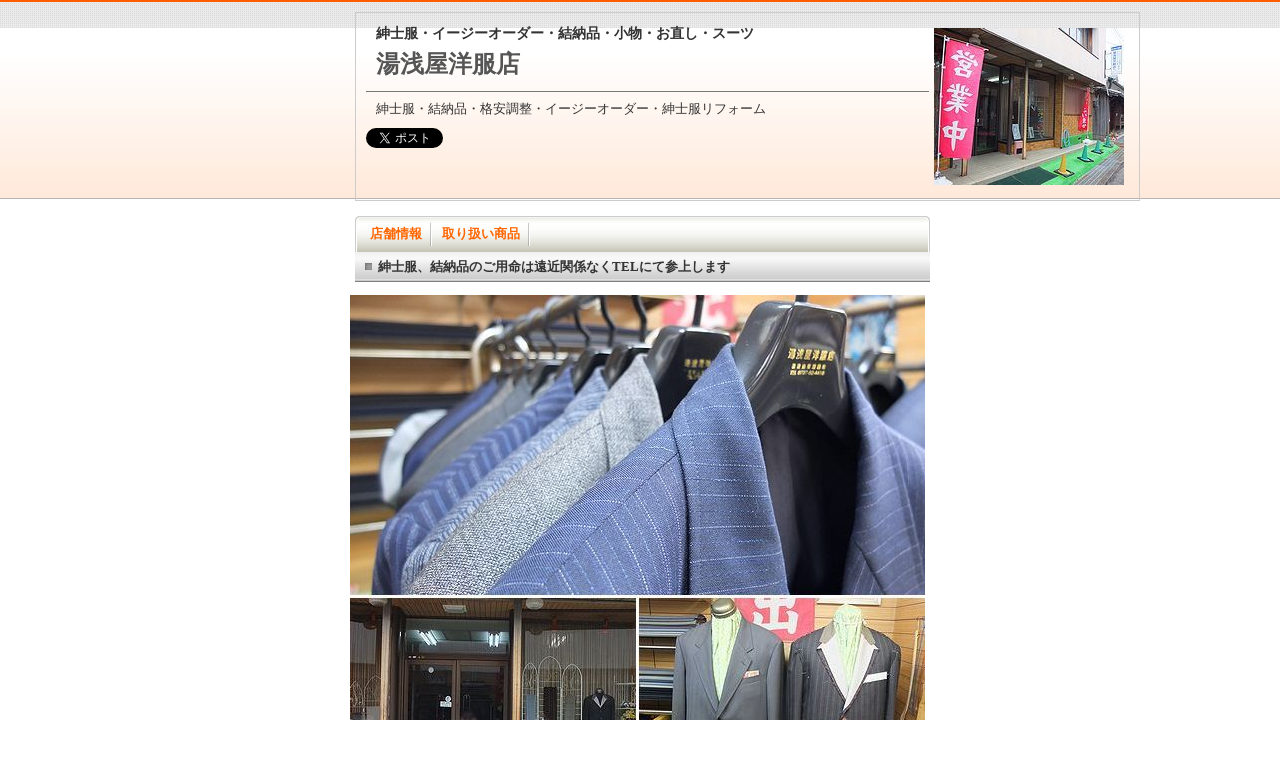

--- FILE ---
content_type: text/html
request_url: http://www.konomise.com/chuki/yuasaya/
body_size: 15853
content:
<!DOCTYPE html PUBLIC "-//W3C//DTD XHTML 1.0 Transitional//EN" "http://www.w3.org/TR/xhtml1/DTD/xhtml1-transitional.dtd">
<html xmlns="http://www.w3.org/1999/xhtml" xml:lang="ja" lang="ja">
<head>
  <meta http-equiv="Content-Type" content="text/html; charset=utf-8">
  <title>和歌山県有田郡 | 湯浅屋洋服店</title>
  <meta name="description" content="紳士服・結納品・格安調整・イージーオーダー・紳士服リフォーム" />
  <meta name="keywords" content="紳士服,その他,貸衣装/結納" />
  <link rel="stylesheet" href="/arida/css/common.css" type="text/css" />
  <script type="text/javascript" src="/script/default.js"></script>
  <script type="text/javascript" src="http://maps.google.com/maps/api/js?sensor=false"></script>

<script type="text/javascript" src="http://www.google.com/jsapi"></script>  
<script type="text/javascript">google.load("jquery", "1.2.6");</script>

    <script src="https://ajax.googleapis.com/ajax/libs/jquery/1.7.1/jquery.min.js"></script>
    <link rel="stylesheet" href="/colorbox/colorbox.css">
    <script src="/colorbox/jquery.colorbox.js"></script>
    <script>
      $(document).ready(function(){
      $(".colorbox").colorbox();
    });
    </script>


  <meta property="og:site_name" content="この店ドットコム中紀版" />
  <meta property="og:title" content="湯浅屋洋服店" />
  <meta property="og:url" content="http://www.konomise.com/chuki/yuasaya/" />
  <meta property="og:description" content="紳士服・結納品・格安調整・イージーオーダー・紳士服リフォーム" /> 
  <meta property="og:image" content="http://www.konomise.com/units/55300/yuasaya/image/image1.jpg"/>
  <meta property="og:locale" content="ja_JP" />

  <style type="text/css">
    <!--

#unit {
	margin-top:10px;
	float: right;
	width: 785px;
	}

/*** 掲載店マイページヘッダー ***/
.header_block {
	border:1px solid #cccccc;
	padding: 10px;
}

.header_block a{
	text-decoration: none;
}

.header_block hr {
	height: 1px;
	border-width: 1px 0 0 0;
	border-color: #CCCCCC;
	}

.header_block h1 {
	font-size: 180%;
	line-height: 140%;
	margin: 5px 10px 10px;
	color: #555555;
	}

.header_block h2 {
	font-size: 110%;
	line-height: 140%;
	font-weight: bold;
	margin: 0px 10px;
	}

.header_block h3 {
	line-height: 140%;
	margin: 5px 10px 10px;
	color: #333333;
	font-weight:normal;
	}

.header_block .logo {
	float: right;
	margin: 5px;
}

/*** メインコンテンツ ***/
.unit_main {
	float: left;
	width: 575px;
	margin-top: 15px;
	}

/*** 右サイドコンテンツ ***/
.unit_side {
	float: right;
	width: 200px;
	margin-left: 10px;
	padding-top:15px;
	}


/*** ナビゲーション ***/
.unit_navi {
	background : url(/images/navi_bg.gif) no-repeat 0 0;
	width: 565px;
	height: 36px;
	}

.unit_navi_long {
	background : url(/images/navi_bg785.jpg) no-repeat 0 0;
	width: 785px;
	height: 36px;
	}

ul.unit_navi, ul.unit_navi_long{
	padding: 0px 5px 0px;
	margin:0px 0px 0px 0px;
	}
ul.unit_navi_long{
	margin-top:10px;
	}

.unit_navi li, .unit_navi_long li {
	float: left;
	background : url(/images/navi_li_bg.gif) no-repeat top right;
	padding: 9px 10px 0px 10px;
	height: 27px;
	font-weight: bold;
	list-style-type:none;
	margin:0px;
	}

/* ナビゲーション：新着情報 */
.act_navi_block{
	border:1px #cccccc;
	border-style:none solid solid solid;
	width:573px;
	padding-top:5px;
	margin-bottom:10px;
}

ul.act_navi{
	padding: 0px;
	}

.act_navi li{
	list-style-type:none;
	margin-left:10px;
	padding-left:80px;
	margin-top:3px;
	margin-bottom:3px;
}

.act_navi li.actMMY {
	background: url(/images/icon_MMY.gif) no-repeat 0 1px;
	}
.act_navi li.actEVT {
	background: url(/images/icon_EVT.gif) no-repeat 0 1px;
	}
.act_navi li.actCPN {
	background: url(/images/icon_CPN.gif) no-repeat 0 1px;
	}
.act_navi li.actSAL {
	background: url(/images/icon_SAL.gif) no-repeat 0 1px;
	}
.act_navi li.actRCM {
	background: url(/images/icon_RCM.gif) no-repeat 0 1px;
	}


/*** メインコンテンツ ***/
.unit_main .label {
	width: 552px;
	height: 24px;
	background: url(/images/label_bg.gif) no-repeat 0 0;
	padding-left: 23px;
	padding-top: 6px;
	margin-bottom: 8px;
	clear: both;
}

.content_block {
	margin-bottom: 10px;
	}

/* 文章画像 */
.text_image {
	text-align:center;
	}

/* 店舗情報（data_table）,求人情報（job_table）、商品リスト（goods_table） */
.data_table, .job_table, .goods_table {
	width:100%;
}

.data_table th, .job_table th, .goods_table th, .data_table td, .job_table td, .goods_table td {
	padding: 5px;
}

.data_table th, .job_table th {
	width:20%;
}

.goods_price {
	text-align: right;
}


/* 新着情報 */
#act_block .content_block{
	border:1px #cccccc;
	border-style:none solid solid solid;
	padding:5px;
}

#act_block .label{
	margin:0;
}

#act_block .text_title{
	margin:0;
}

#act_block .act_icon {
	width: 75px;
	height: 16px;
	float: left;
	margin-top: 8px;
	}

#act_block .act_title{
	line-height: 100%;
	display: inline;
	position: relative;
	top: 10px;
	padding-top: 20px;
	}

.act_content{
	clear:both;
	margin-top:20px;
}
.act_image {
	float:right;
	margin-bottom:5px;
	}

.act_hr{
	clear:both;
	height: 1px;
	border-width: 1px 0 0 0;
	border-color: #CCCCCC;
	border-style: dotted;
}

.to_top{
	text-align:right;
}

/*** 右サイドコンテンツ ***/
/* 関連リンク */
.link_block {
	text-align: left;
	margin-bottom: 8px;
	}

.link_block h3{
	margin:0;
	padding:0;
}
	
.link_block dl {
	border-width: 0px 1px 1px;
	border-style: solid;
	border-color: #c5cebd;
	padding: 10px 10px 5px;
	margin-top:0;
	}
.link_block dt {
	font-weight: bold;
	}
.link_block dd {
	font-size: 12px;
	line-height: 130%;
	margin-left: 1em;
	margin-bottom: 5px;
	}

/* QRコード */
.qrcode{
	border: 1px solid #AAAAAA;
	padding: 5px 5px 10px;
	margin:10px 0px;
	text-align: center;
}




iframe.twitter-share-button {
    width: 100px !important;
}

    -->
  </style>


</head>
<body>
<div id="fb-root"></div>

<script>(function(d, s, id) {
  var js, fjs = d.getElementsByTagName(s)[0];
  if (d.getElementById(id)) return;
  js = d.createElement(s); js.id = id;
  js.src = "//connect.facebook.net/ja_JP/all.js#xfbml=1";
  fjs.parentNode.insertBefore(js, fjs);
}(document, 'script', 'facebook-jssdk'));</script>


<div id="wrapper">
  <!--#include virtual="/arida/include/header/default_utf.html"-->  <div style="clear:both;"></div>
  <!--#include virtual="/arida/include/sidebar/default_utf.html"-->
  <a name="main" id="main"></a>
  <div id="unit">
    <div class="header_block">
      <div class="logo"><img src="http://www.konomise.com/units/55300/yuasaya/image/logo.jpg" alt="湯浅屋洋服店" /></div>		      <h2>紳士服・イージーオーダー・結納品・小物・お直し・スーツ</h2>																			      <h1>湯浅屋洋服店</h1>																										      <hr />
      <h3>紳士服・結納品・格安調整・イージーオーダー・紳士服リフォーム</h3>																		
      <div style="margin-top:5px;">
        <div style="float:left;">
                    <a href="https://twitter.com/share" class="twitter-share-button" data-url="http://www.konomise.com/chuki/yuasaya/" data-text="紳士服・イージーオーダー・結納品・小物・お直し・スーツ 「湯浅屋洋服店」 | 紳士服・結納品・格安調整・イージーオーダー・紳士服リフォーム" data-lang="ja"></a>
          
            <script>!function(d,s,id){var js,fjs=d.getElementsByTagName(s)[0];if(!d.getElementById(id)){js=d.createElement(s);js.id=id;js.src="//platform.twitter.com/widgets.js";fjs.parentNode.insertBefore(js,fjs);}}(document,"script","twitter-wjs");</script>
          
        </div>
                <div class="fb-like" data-href="http://www.konomise.com/chuki/yuasaya/" data-send="false" data-layout="button_count" data-width="120" data-show-faces="true" style="float:left;"></div>
      </div>
      <div style="clear:both;"></div>
    </div><!-- /header_block -->

    <div class="unit_body">
      <div class="unit_main">
        <ul class="unit_navi">
          <li><a href="#data_block">店舗情報</a></li>
                              <li><a href="#goods_block">取り扱い商品</a></li>                  </ul>

        
                  <h3 class="label">紳士服、結納品のご用命は遠近関係なくTELにて参上します</h3>                      <div class="content_block">
                              <div class="text_image" style="float:right">
                                      <a href="http://www.konomise.com/units/55300/yuasaya/image/image1L.jpg?1765760903" title="" class="colorbox" rel="images"><img src="http://www.konomise.com/units/55300/yuasaya/image/image1.jpg?1765760903" alt="" /></a>
                                                    </div>
                            湯浅屋洋服店は昭和38年に創業して以来、50年余、紳士服を専門に取り扱っております。<br/><br/>当店はエフワン（株）のご協力を得て、貴方だけの紳士服を低価格でお求められる様になっています。ご商用に、ビジネスに、ご旅行に、またご結婚の準備にと、お出かけの折は湯浅屋洋服店をどうぞ。<br/>
              <br clear="both" />
            </div><!-- /content_block -->
                            <h3 class="label">イージーオーダーでクオリティの高いスーツを</h3>                      <div class="content_block">
                              <div class="text_image" style="float:right">
                                      <a href="http://www.konomise.com/units/55300/yuasaya/image/image2L.jpg?1765760903" title="" class="colorbox" rel="images"><img src="http://www.konomise.com/units/55300/yuasaya/image/image2.jpg?1765760903" alt="" /></a>
                                                    </div>
                            イージーオーダーは、ベテランスタッフが入念に採寸し、あらかじめ用意された型の中からご自身の体型に近いものを選び、採寸したものを元に調節して作成します。そのため腕の長さや肩幅、着丈の長さなどの調節が可能で、クオリティの高いスーツをお作り出来ます。<br/>国内工場にて縫製し、完成まで約15日間程。<br/>お誕生日や記念日、入社祝いなど大切な方への贈り物としてもおすすめです。<br/>
              <br clear="both" />
            </div><!-- /content_block -->
                            <h3 class="label">紳士服リフォーム（修理）部門開設</h3>                      <div class="content_block">
                              <div class="text_image" style="float:right">
                                      <a href="http://www.konomise.com/units/55300/yuasaya/image/image3L.jpg?1765760903" title="" class="colorbox" rel="images"><img src="http://www.konomise.com/units/55300/yuasaya/image/image3.jpg?1765760903" alt="" /></a>
                                                    </div>
                            サイズが合わなくなってしまったり、デザインが古く思えてきたりとお気に入りの洋服でお悩みの方。当店は新たに紳士服のリフォーム(修理)部門を開設しました。タンスに眠るお気に入りだった一着を"お直し"して長く愛用しませんか？ご相談も承っておりますので是非お立ち寄り下さいませ。<br/><br/>
              <br clear="both" />
            </div><!-- /content_block -->
                  
        <div id="data_block" class="content_block">
          <h3 class="label">店舗情報</h3>
          <table class="std_table data_table" border="0" cellspacing="1">
            <tr>
              <th>店舗名</th>
              <td>湯浅屋洋服店(ゆあさやようふくてん)</td>
            </tr>
            										              <tr>
                <th>住所</th>
                <td>和歌山県有田郡 湯浅町湯浅 502
                                      &#160;<a href="http://maps.google.co.jp/maps?f=q&amp;source=s_q&amp;hl=ja&amp;geocode=&amp;q=34.0338260697747+135.17591971904(%E6%B9%AF%E6%B5%85%E5%B1%8B%E6%B4%8B%E6%9C%8D%E5%BA%97)&amp;ie=UTF8&amp;z=16" target="_blank">[GoogleMap]</a>
                                  </td>
              </tr>
                        										              <tr>
                <th>TEL</th>
                <td>0737-62-4416</td>
              </tr>
                              
                        
                  
                  
                  
                        
            
            										              <tr>
                <th>カード</th>
                <td>ニコス / ジャックス</td>
              </tr>
                        
            
                          <tr>
                <th>地図</th>
                <td><img src="http://www.konomise.com/units/55300/yuasaya/image/map.jpg?1765760903" width="440" height="412" alit="地図"/></td>
              </tr>
            
          </table>
          <div class="to_top"><a href="#wrapper">▲&#160;このページのトップに戻る</a></div>
        </div><!-- /data_block content_block -->

        
        
                  <div id="goods_block" class="content_block">
            <h3 class="label">取り扱い商品</h3>
            <table class="std_table goods_table" border="0" cellspacing="1">
              <tr>
                <th>品名</th>
                <th>値段</th>                <th>備考</th>              </tr>

                              <tr>
                  <td class="goods_name">
                                          特価品（東洋紡・日本毛織・その他）
                                                            </td>
                  <td class="goods_price">39,000円~55,000円位迄</td>                  <td class="goods_comment">背広上・下一着</td>                </tr>
                              <tr>
                  <td class="goods_name">
                                          御幸毛、大同毛織、その他一部の舶来品
                                                            </td>
                  <td class="goods_price">59,000円~55,000円位迄</td>                  <td class="goods_comment">背広上・下一着</td>                </tr>
                              <tr>
                  <td class="goods_name">
                                          黒略礼服、モーニング（至急入用の折、既製品有ります。サイズ豊富）
                                                            </td>
                  <td class="goods_price">49,000円~95,000円位迄</td>                  <td class="goods_comment">式服背広上・下一着</td>                </tr>
                              <tr>
                  <td class="goods_name">
                                          ブレザーコート舶来品主体
                                                            </td>
                  <td class="goods_price">29,000円~55,000円位迄</td>                  <td class="goods_comment">一着</td>                </tr>
                          </table>
          <div class="to_top"><a href="#wrapper">▲&#160;このページのトップに戻る</a></div>
          </div><!-- goods_block -->
        
        <!--#include virtual="/cgi/usi.cgi?areaid=55300&unitid=yuasaya&jb=counter_aclog"-->

      </div><!-- /unit_main -->

      <div class="unit_side">
                
                
                  
      </div><!-- /unit_side -->

    </div><!-- /unit_body -->
  </div><!-- /unit -->

  <!--#include virtual="/arida/include/footer/default_utf.html"-->
</div><!-- /wrapper -->
</body>
</html>



--- FILE ---
content_type: text/css
request_url: http://www.konomise.com/arida/css/common.css
body_size: 4857
content:
@charset "EUC-JP";

@import url("/css/common.css");

body {
/*	border-top: 2px solid #00724C;*/
	border-top: 2px solid #ff5d00;
	background: url(/arida/image/bk_body.jpg);
	background-repeat:repeat-x;
	background-position:0px 2px;
}


/* LINK */

a:link { color: #005b90;}
a:visited { color: #005b90;}
a:hover { colorr: #0179be;}
a:active { color: #0179be;}

.navList01 a:link, h3 a:link {color: #005b90;}
.navList01 a:visited, h3 a:visited {color: #005b90;}
.navList01 a:hover, h3 a:hover {color: #0179be;}
.navList01 a:active, h3 a:active { color: #0179be;}

.navList02 a:link, .newsNavi li a:link { color: #555555; }
.navList02 a:visited, .newsNavi li a:visited { color: #555555; }
.navList02 a:hover, .newsNavi li a:hover { color: #777777; }



/* Layout Style */
#wrapper {

}

#header {
	background-image:url(/arida/image/bk_header.jpg);
}


#footer {
	background-image: url(/arida/image/bk_summary.gif);
}


#heardernavi_box{
	background-image:url(/arida/image/bk_navi.jpg);
}




#siteDescription {
	background-image:url(/arida/image/bk_summary.gif);
}


#headerNav li{
	background-image:url(/arida/image/li_white.gif);
}




#headerNav li.li_other{
	background-color:#0FA97C;
}
 


/* ==========================
leftSide, rightSide Style Sheet
========================== */

.search_box {
	background-color:#f5f5ed;
	text-align: left;
	margin-bottom:8px;

}
.search_box ul.search_ul{
	border-width: 0px 1px 0px 1px;
	border-style: solid;
	border-color: #c5cebd;
}

#leftSide h2{
	line-height:100%;
}

ul.search_ul2 li.li_shopping {
	background-image: url(/arida/image/btn_shopping.jpg);
}

ul.search_ul2 li.li_service{
	background-image: url(/arida/image/btn_service.jpg);
}

ul.search_ul2 li.li_eat{
	background-image: url(/arida/image/btn_eat.jpg);
}

ul.search_ul2 li.li_hospital{
	background-image: url(/arida/image/btn_hospital.jpg);
}

ul.search_ul2 li.li_business{
	background-image: url(/arida/image/btn_business.jpg);
}


.linkBox {
	background-color:#f5f5ed;
}

#leftSide .linkBox h2.title{
	background-image: url(/arida/image/bk_link.jpg);
	background-repeat: no-repeat;
	padding:12px 0px 9px 35px;
	margin:0px;
	width:200px;
	color:#fff;
	line-height:100%;
}

.linkBox a:link { color: #333333;}
.linkBox a:visited { color: #555555;}
.linkBox a:hover { color: #335d8b;}
.linkBox a:active { color: #335d8b;}



.linkBox ul.link_ul{
	border-width: 0px 1px 1px;
	border-style: solid;
	border-color: #c5cebd;
	padding-bottom: 1px;
}

.link_ul li {
	list-style-image:url(/arida/image/li_gray.gif);
}


.mobile{
	background-image: url(/arida/image/bk_keitai.jpg);
	background-repeat:no-repeat;
	background-position:center bottom;
}

.side_box_title{
	color:rgb(255,105,14);
}


.login{
	border-right:solid 1px #b5b5b5;
	border-bottom:solid 1px #b5b5b5;
	border-left:solid 1px #b5b5b5;
}


.login ul li{
	list-style-image:url(/arida/image/li_gray.gif);
}

.access{
	border-right:solid 1px #b5b5b5;
	border-bottom:solid 1px #b5b5b5;
	border-left:solid 1px #b5b5b5;
}


.access ul li{
	list-style-image:url(/arida/image/li_gray.gif);
}



/*rightSide*/

.pickup_box{
	border:solid 1px #ABABAB;

}


.right_banner{
	border:solid 1px #ABABAB;
}


/* ==========================
mainBox Style Sheet
========================== */
#main{
	background-color:green;
}

#mainBox h2 {
}

h3.page_title{
	background-image:url(/arida/image/bk_page_title.jpg);
	background-repeat:no-repeat;
	padding:10px 0px 10px 30px;
	font-size:110%;
	letter-spacing:1px;

}

h4.page_title{
	background-image:url(/arida/image/bk_plabel.jpg);
	background-repeat:no-repeat;
	padding:10px 0px 10px 30px;

}

.top_box{
	background-image:url(/arida/image/bk_premia.jpg);
}



.top_box_bottom{
	background-image:url(/arida/image/bk_premia_bottom.jpg);
}

.top_box_bottom p{
	background-image:url(/arida/image/li_gray.gif);
}


#pickupBox .contentBox {
	border: 1px solid #9da795;
}

#kitei_container{
	padding: 0px 0px 0px 0px;
	margin: 10px 0px 0px 0px;
	float: left;
width: 1000px;
}

#kitei_container dl dt{
	list-style-type:none;
}


.center{
	margin:0 auto;
	width:750px;
}

#leftSide h2{
	margin:0px;
	padding:0px;
	line-height:0;
/*	background-color:red;*/
}

/*nakayama add 2013.5.30*/
a:link{
color: #ff6600;
}

a:hover{
	color: #009900;
}

a:visited{
color: #ff6600;
}

.system a:visited{
color: #ff6600;
}

.system a:hover {
color: #009900;
}


.navList01 a:hover, h3 a:hover {
color: #009900;
}

.navList01 a:visited, h3 a:visited {
color: #ff6600;
}

#headerNav li.li_other {
background-color: #ff6600;
}

#mainBox #tab1, #mainBox #tab2, #mainBox #tab3 {
border-color: #b5b5b5;
}

#mainBox .search_box ul.search_ul {
border-color: #b5b5b5;
}

#mainBox .content_block .content_box {
border: 1px solid #b5b5b5;
}

h3 a:link{
color: #ff6600;
}

#right_pickup li.li_pickup {
border-bottom: dotted 1px #b5b5b5;
}

#right_pickup .pickup_box {
border: solid 1px #b5b5b5;
}



--- FILE ---
content_type: text/css
request_url: http://www.konomise.com/colorbox/colorbox.css
body_size: 5159
content:
/*
    ColorBox Core Style:
    The following CSS is consistent between example themes and should not be altered.
*/
#colorbox, #cboxOverlay, #cboxWrapper{position:absolute; top:0; left:0; z-index:9999; overflow:hidden;}
#cboxOverlay{position:fixed; width:100%; height:100%;}
#cboxMiddleLeft, #cboxBottomLeft{clear:left;}
#cboxContent{position:relative;}
#cboxLoadedContent{overflow:auto;}
#cboxTitle{margin:0;}
#cboxLoadingOverlay, #cboxLoadingGraphic{position:absolute; top:0; left:0; width:100%; height:100%;}
#cboxPrevious, #cboxNext, #cboxClose, #cboxSlideshow{cursor:pointer;}
.cboxPhoto{float:left; margin:auto; border:0; display:block; max-width:none;}
.cboxIframe{width:100%; height:100%; display:block; border:0;}
#colorbox, #cboxContent, #cboxLoadedContent{box-sizing:content-box;}

/* 
    User Style:
    Change the following styles to modify the appearance of ColorBox.  They are
    ordered & tabbed in a way that represents the nesting of the generated HTML.
*/
#cboxOverlay{background:url(/colorbox/images/overlay.png) repeat 0 0;}
#colorbox{}
    #cboxTopLeft{width:21px; height:21px; background:url(/colorbox/images/controls.png) no-repeat -101px 0;}
    #cboxTopRight{width:21px; height:21px; background:url(/colorbox/images/controls.png) no-repeat -130px 0;}
    #cboxBottomLeft{width:21px; height:21px; background:url(/colorbox/images/controls.png) no-repeat -101px -29px;}
    #cboxBottomRight{width:21px; height:21px; background:url(/colorbox/images/controls.png) no-repeat -130px -29px;}
    #cboxMiddleLeft{width:21px; background:url(/colorbox/images/controls.png) left top repeat-y;}
    #cboxMiddleRight{width:21px; background:url(/colorbox/images/controls.png) right top repeat-y;}
    #cboxTopCenter{height:21px; background:url(/colorbox/images/border.png) 0 0 repeat-x;}
    #cboxBottomCenter{height:21px; background:url(/colorbox/images/border.png) 0 -29px repeat-x;}
    #cboxContent{background:#fff; overflow:hidden;}
        .cboxIframe{background:#fff;}
        #cboxError{padding:50px; border:1px solid #ccc;}
        #cboxLoadedContent{margin-bottom:28px;}
        #cboxTitle{position:absolute; bottom:4px; left:0; text-align:center; width:100%; color:#949494;}
        #cboxCurrent{position:absolute; bottom:4px; left:58px; color:#949494;}
        #cboxSlideshow{position:absolute; bottom:4px; right:30px; color:#0092ef;}
        #cboxPrevious{position:absolute; bottom:0; left:0; background:url(/colorbox/images/controls.png) no-repeat -75px 0; width:25px; height:25px; text-indent:-9999px;}
        #cboxPrevious:hover{background-position:-75px -25px;}
        #cboxNext{position:absolute; bottom:0; left:27px; background:url(/colorbox/images/controls.png) no-repeat -50px 0; width:25px; height:25px; text-indent:-9999px;}
        #cboxNext:hover{background-position:-50px -25px;}
        #cboxLoadingOverlay{background:url(/colorbox/images/loading_background.png) no-repeat center center;}
        #cboxLoadingGraphic{background:url(/colorbox/images/loading.gif) no-repeat center center;}
        #cboxClose{position:absolute; bottom:0; right:0; background:url(/colorbox/images/controls.png) no-repeat -25px 0; width:25px; height:25px; text-indent:-9999px;}
        #cboxClose:hover{background-position:-25px -25px;}

/*
  The following fixes a problem where IE7 and IE8 replace a PNG's alpha transparency with a black fill
  when an alpha filter (opacity change) is set on the element or ancestor element.  This style is not applied to or needed in IE9.
  See: http://jacklmoore.com/notes/ie-transparency-problems/
*/
.cboxIE #cboxTopLeft,
.cboxIE #cboxTopCenter,
.cboxIE #cboxTopRight,
.cboxIE #cboxBottomLeft,
.cboxIE #cboxBottomCenter,
.cboxIE #cboxBottomRight,
.cboxIE #cboxMiddleLeft,
.cboxIE #cboxMiddleRight {
    filter: progid:DXImageTransform.Microsoft.gradient(startColorstr=#00FFFFFF,endColorstr=#00FFFFFF);
}

/*
  The following provides PNG transparency support for IE6
  Feel free to remove this and the /ie6/ directory if you have dropped IE6 support.
*/
.cboxIE6 #cboxTopLeft{background:url(/colorbox/images/ie6/borderTopLeft.png);}
.cboxIE6 #cboxTopCenter{background:url(/colorbox/images/ie6/borderTopCenter.png);}
.cboxIE6 #cboxTopRight{background:url(/colorbox/images/ie6/borderTopRight.png);}
.cboxIE6 #cboxBottomLeft{background:url(/colorbox/images/ie6/borderBottomLeft.png);}
.cboxIE6 #cboxBottomCenter{background:url(/colorbox/images/ie6/borderBottomCenter.png);}
.cboxIE6 #cboxBottomRight{background:url(/colorbox/images/ie6/borderBottomRight.png);}
.cboxIE6 #cboxMiddleLeft{background:url(/colorbox/images/ie6/borderMiddleLeft.png);}
.cboxIE6 #cboxMiddleRight{background:url(/colorbox/images/ie6/borderMiddleRight.png);}

.cboxIE6 #cboxTopLeft,
.cboxIE6 #cboxTopCenter,
.cboxIE6 #cboxTopRight,
.cboxIE6 #cboxBottomLeft,
.cboxIE6 #cboxBottomCenter,
.cboxIE6 #cboxBottomRight,
.cboxIE6 #cboxMiddleLeft,
.cboxIE6 #cboxMiddleRight {
    _behavior: expression(this.src = this.src ? this.src : this.currentStyle.backgroundImage.split('"')[1], this.style.background = "none", this.style.filter = "progid:DXImageTransform.Microsoft.AlphaImageLoader(src=" + this.src + ", sizingMethod='scale')");
}


--- FILE ---
content_type: text/css
request_url: http://www.konomise.com/css/common.css
body_size: 22084
content:
@charset "EUC-JP";

/*** 

この店ドットコムリニューアル版共通CSS

***/

body {
	margin-top:0px;
	margin: 0;
	text-align: center;
/*	font-family: Verdana, 'MS Pゴシック', 'ヒラギノ角ゴ Pro W3', 'メイリオ';*/
	font-family: 'MS Pゴシック', 'ヒラギノ角ゴ Pro W3', 'メイリオ';
	font-size: 82%;
	line-height:140%;
}

h1, h2, h3, h4, h5, h6 {
	margin:0px;
	padding:0px;
	font-size:100%;
}
div, p {
	margin:0px;
	padding:0px;
}

/*
dl, dt, dd, ul, ol {
	margin:0px;
	padding:0px;
}
*/


#header dl,
#header dt,
#header dd,
#header ul,
#header ol,
#leftSide dl,
#leftSide dt,
#leftSide dd,
#leftSide ul,
#leftSide ol {
	margin:0px;
	padding:0px;
}



a:link, a:visited, a:active{ text-decoration: none; }
a:hover { text-decoration: none }

.menu_table a:link, .menu_table a:visited, .menu_table a:active{ text-decoration: none; }
.menu_table a:hover { text-decoration: underline; }

.edit_side_block a:link, .edit_side_block a:visited, .edit_side_block a:active{ text-decoration: none; }
.edit_side_block a:hover { text-decoration: none; }



img {
	border:none;
	margin:0px;
	padding:0px;
}

table{
	font-size:100%;
}


/* Layout Style */
#wrapper {
	width: 1000px;
	border: none;
	text-align: left;
	margin: 0px auto;
	color: #333333;
overflow:hidden;



}

#header {
	width: 1000px;
/*	height: 170px;*/
	background-repeat:no-repeat;
	background-position:0 26px;
}

#header h1{
	margin:17px 0px 8px 20px;
	}

#leftSide {
	clear:both;
	float: left;
	width: 200px;
/*	margin: 10px 15px 0px 0px;*/
	margin: 0px 15px 0px 0px;
	padding: 0px;
}

#mainBox {
	float: left;
	width: 570px;
	/*_width: 600px;*/
	padding: 0px 0px 0px 0px;
/*	margin: 10px 15px 0px 0px;*/
	margin: 0px 15px 0px 0px;
}


#container {
	float: left;
	width: 775px;
	padding: 0px 0px 0px 0px;
	margin: 10px 0px 0px 0px;
}

#rightSide {
	float: right;
	width: 200px;
	margin: 0px;
	padding: 0px;

}

#footer {
	clear: both;
	padding: 15px 0px 15px;
	margin: 0px;
	width: 100%;
	background-repeat: repeat;
	line-height:140%;
	text-align: center;
	color:#fff;
}


#heardernavi_box{
	background-repeat:no-repeat;
	height:37px;
	width:100%;
	margin-bottom:10px;
}



#headerLogin {
	float: right;
	}
#siteDescription {
	line-height: 100%;
	padding:5px 0px 0px 3px;
	color: #444444;
	}

#siteDescription {
	background-repeat:repeat;
	color:#fff;
	font-size:11px;
	padding-top:7px;
	height:19px;
}

#gSearch {
	float: right;
	padding: 5px;
	}
#toMain {
	width: 50px;
	float: right;
	visibility: hidden;/**/
	}

#headerNav {
	float: left;
	margin: 2px 3px;
	}
#headerNav ul {
	margin-left:10px;
	}
#headerNav li {
	float: left;
	}

#headerNav li{
	background-repeat:no-repeat;
	background-position:2px 10px;
	padding:4px 3px 0px 13px;
	margin-right:5px;
	margin-top:4px;
	list-style-type:none;
}


#headerNav li a{
	color:#fff;
}



#headerNav li.li_other{
	border:solid 1px #fff;
	padding:4px 5px 2px 13px;
	margin:2px 5px 0px 10px;
	display:block;
	text-decoration:none;
}
 


/* ==========================
leftSide, rightSide Style Sheet
========================== */
/*
#leftSide div, #rightSide div {
	margin-bottom: 8px;
	}
*/

#leftSide{
}

.search_box {
	text-align: left;
}
.search_box h2 {
	font-size: 100%;
	line-height:100%;
}
.search_box ul.search_ul{
	margin-bottom:8px;
}
ul.search_ul{
	line-height: 100%;
	font-weight: bold;
	margin:0px;
}
.search_ul li {
	padding: 0px;
	list-style: none;
}

.search_ul li a{
	margin:0px;
	padding:0px;
	height:30px;
	display:block;
}


/*
li.navListUnder {
	height: 30px;
}
*/
ul.search_ul2{
	line-height: 110%;
	font-weight: normal;
}
ul.search_ul2 li {
	padding: 0px;
	background-repeat:no-repeat;
	width:198px;
	height:33px;
	text-indent:-9999px;
}



.linkBox {
	text-align: left;
	margin-bottom: 8px;
}



.linkBox h2 {
	font-size: 100%;
}
ul.link_ul {
	line-height: 100%;
	/*font-weight: bold;*/
}
.link_ul li {
	padding: 0px;
	margin-left:20px;
}
li.navListUnder {
	height: 30px;
}

.linkBox ul.link_ul {
	padding: 10px 12px;
	line-height: 100%;
	/*font-size: 90%;*/
}
.link_ul li {
	width: 174px;
	padding: 5px 0px;
}



.qr_box{
	border: 1px solid #AAAAAA;
	padding: 5px 5px 10px;
	margin-bottom: 8px;
	text-align: center;
	}
.qr_code {
	display: inline;
	margin: 0px;
	}
.qr_txt {
	background-color: #EEEEEE;
	font-size: 12px;
	line-height: 120%;
	font-weight: bold;
	padding: 5px;
	margin-bottom: 10px;
	}



#left_login{
	background-image:url(/images/member_login_bg.gif);
	background-repeat:no-repeat;
	padding: 0px 15px;
	height:168px;
	margin-bottom:10px;
	}
#left_login h2 {
	height: 35px;
	}
#left_login h2 em {
	visibility: hidden;
	}
#left_login form {
	height: 100px;
	margin: 0px 0px 0px 0px;
	padding: 0;
}
#left_login dl {
	font-weight: bold;
	color: #444444;
	}
#left_login dd {
	margin-bottom: 5px;
	}

#left_login .login_btn{
	/*margin: 5px;*/
	/*text-align: right;
	display: block;*/
}

#left_join {
	margin-bottom: 8px;
	padding: 0px 0px 0px 0px;
	margin-top:8px;
	display:block;
}

#access {
	background: url(/images/home_access_bg.gif) no-repeat 0 0;
	padding: 12px 15px;
	margin-bottom: 8px;
	line-height: 110%;
	height: 16px;
	text-align: right;
}

.mobile{
	width:200px;
	display:block;
	text-align:center;
	margin-bottom:10px;
}

.mobile img{
	margin:10px auto;
}

.side_box_title{
	background: url(/images/bk_side_title.jpg) no-repeat 0 0;
	width:200px;
	height:26px;
	text-align:center;
	font-size:110%;
	font-weight:bold;
	padding-top:7px;
}

.side_box{
	padding:10px 15px;
	margin-bottom:10px;
	text-align:center;
	background-color:#fff;
	height:20px;

	border-right:solid 1px #b5b5b5;
	border-bottom:solid 1px #b5b5b5;
	border-left:solid 1px #b5b5b5;

	
}

.side_box ul{
	margin:0px 0px 0px 20px;
	padding:0px;
}

.side_box ul li{
	float:left;
	padding:0px 10px 0px 0px;
	margin:0px 5px 0px 5px;
	list-style-image:url(/images/li_gray.gif);
}


.login{
	padding:10px 15px;
	margin-bottom:10px;
	text-align:center;
	background-color:#fff;
	height:20px;
}

.login ul{
	margin:0px 0px 0px 20px;
	padding:0px;
}

.login ul li{
	float:left;
	padding:0px 10px 0px 0px;
	margin:0px 5px 0px 5px;
}

.access{
	padding:10px 15px;
	margin-bottom:10px;
/*	text-align:center;*/
	background-color:#fff;
	height:5em;
}

.access ul{
	margin:0px 0px 0px 20px;
	padding:0px;
}

.access ul li{
	float:left;
	padding:0px 10px 0px 0px;
	margin:0px 5px 0px 5px;
}



/*rightSide*/

#right_pickup{
	float:right;
	width:200px;
/*	margin-top:10px;*/
}

#rightSide h2{
	padding:0px;
	margin:0px;
}

.left_banner{
	margin:0px 0px 8px 0px;
}


.pickup_box{
	margin:0px 0px 10px 0px;
	background-color:#fff;
	padding:8px 0px 8px 0px;

}

.pickup_box ul, .right_banner ul{
	margin:0px;
	padding:0px;
}


.pickup_box ul li{
	list-style-type:none;
	padding:5px 0px 5px 0px;
}

.right_banner{
	margin:0px 0px 10px 0px;
	background-color:#fff;
	padding:8px 0px 8px 0px;
}

.right_banner li{
	list-style-type:none;
	padding:5px 0px 5px 0px;
	text-align:center;
	border-bottom:dotted 1px #ababab;
	width:185px;
	margin-left:8px;
	list-style-type:none;

}

li.li_pickup{
	border-bottom:dotted 1px #ababab;
	/*width:180px;*/
	margin:0px 10px 0px 10px;
	text-align:center;
}

li.li_pickup_last{
	border:none;
	margin:0px 10px 0px 10px;
	text-align:center;
}



li.li_pickup .shopname, li.li_pickup_last .shopname{
	text-align:left;
	width:100%;
}

li.li_pickup p, li.li_pickup_last p{
	margin-top:5px;
	font-size:90%;
	color:#666666;
	line-height:120%;
}




/* ==========================
mainBox Style Sheet
========================== */
#main{
}

#mainBox h2 {
}


.top_box{
	background-repeat:no-repeat;
	background-color:#fff;
	width:570px;
	height:auto;
}

.top_box .premia{
	padding:25px 36px 0px 36px;
}


.top_box .premia img{
	border:solid 5px #d8d8d8;
	margin-left:5px;
	margin-bottom:2px;
}


.top_box_bottom{
	background-repeat:no-repeat;
	background-position:bottom center;
	width:570px;
}

.top_box_bottom p{
	padding:5px 0px 7px 10px;
	margin-left:40px;
	background-position:0px 10px;
	background-repeat:no-repeat;
}

#pickupBox {
	margin-top: 10px;
}

#pickupBox .contentBox {
	padding: 10px 0px 0px 0px;
	margin-bottom: 8px;
	}

/* 
newsNavi Style Sheet
 */
.newsNavi {
	float: right;
	padding: 0px 0px 10px;
	margin: 0px;
	}
#tab2 .newsNavi, #tab3 .newsNavi {
	float: right;
	padding: 10px 0px 10px;
	margin: 0px;
	}
.newsNavi li {
	float: left;
	margin: 0px 10px 0px 0px;
	padding: 0px 0px 0px 13px;
/*nakayama
	font-size: 86%;*/
	line-height: 110%;
	font-weight: bold;
	}
.newsNavi li.topNewNews {
	background: url(../images/top_newsnavi_li_news.gif) no-repeat 0 1px;
	}
.newsNavi li.topNewEvent {
	background: url(../images/top_newsnavi_li_event.gif) no-repeat 0 1px;
	}
.newsNavi li.topNewCoupon {
	background: url(../images/top_newsnavi_li_coupon.gif) no-repeat 0 1px;
	}
.newsNavi li.topNewOsusume {
	background: url(../images/top_newsnavi_li_osusume.gif) no-repeat 0 1px;
	}
.newsNavi li.topNewSale {
	background: url(../images/top_newsnavi_li_sale.gif) no-repeat 0 1px;
	}
.newsNavi li.topNewList {
	background: url(../images/top_newsnavi_li_list.gif) no-repeat 0 1px;
	}



/* 
topNewsBox Style Sheet
 */
.topNewsBox01 {
	clear: both;
	background: url(../images/top_newsdtl01_bg.gif) repeat-y 0 0;
	margin-bottom: 8px;
	margin-left: 2px;
	/*nakayama
font-size: 90%;*/
/*	width: 550px;*/
	}
.topNewsBox02 {/*
	background: url(../images/top_newsdtl02_bg.gif) repeat-y 0 0;*/
	margin-bottom: 8px;
	margin-left: 2px;
	/*nakayama
font-size: 90%;*/
	}
.topNewsBox03, .topNewsBox04 {
	clear: both;
	dispaly: block;
	/*nakayama
font-size: 90%;*/
	}
.topNewsBox03 {
	margin: 0px 0px;
	}
.contentBox .topNewsBox03 {
	margin: 0px 0px 10px;
	}
.topNewsBox04 {
	background: url(../images/top_newsdtl03_bg.gif) repeat-y 0 0;
	border-bottom: 1px #AAAAAA dotted;/**/
	margin: 0px 9px 10px;
	width: 550px;
	}
/* ********** clearfix ********** */
.topNewsBox01:after, .topNewsBox02:after, .topNewsBox03:after, .topNewsBox04:after {
	content: ".";
	display: block;
	height: 0;
	font-size: 0;
	clear: both;
	visibility: hidden;
	}
.topNewsBox01, .topNewsBox02, .topNewsBox03, .topNewsBox04 {
	zoom: 1;
	}



/* 
topNewsDtl Style Sheet
 */
.topNewsDtl01 {/*
	border-left: 1px #AAAAAA solid;
	background-color: #f0f0eb;*/
	padding: 0px 0px 8px;
	margin-left: 8px;
	width: 270px;
	float: left;
	}
.topNewsDtl02 {
	clear: right;
	background-color: #f0f0eb;
	margin: 0px 0px 8px 8px;
	padding: 0px;
	width: 548px;
	}
.topNewsDtl03, .topNewsDtl04 {
	border-bottom: 1px #AAAAAA dotted;
	margin: 0px 0px 0px 8px;
	padding: 5px 0px;
	width: 550px;
	}
.topNewsBox04 .topNewsDtl01 {
	margin-left: 0px;
	padding: 0px 0px 8px;
	width: 275px;
	float: left;
	}
.topNewsDtl02:after ,.topNewsDtl03:after {
	content: ".";
	display: block;
	height: 0;
	font-size: 0;
	clear: both;
	visibility: hidden;
	}
.topNewsDtl02, .topNewsDtl03 {
	zoom: 1;
	}



/* 
newsDate Style Sheet
 */
.newsDate {
	color: #555555;
	line-height: 100%;
	}
.topNewsDtl01 .newsDate, .topNewsDtl02 .newsDate {
	display: inline;
	position: relative;
	top: 10px;
	padding-top: 20px;
	}
.topNewsDtl03 .newsDate, .topNewsDtl04 .newsDate {
	padding: 5px 0px 0px;
	margin-left: 5px;
	}

/* 
newsIcon Style Sheet
 */
.topNewsDtl01 .newsIcon, .topNewsDtl02 .newsIcon {
	width: 75px;/**/
	height: 16px;
	float: left;
	margin-top: 8px;
	}

/* 
newsShopName Style Sheet
 */
.newsShopName {
	color: #eb5400;
	padding-left: 5px;
	}
.topNewsDtl01 .newsShopName {
	padding-left: 8px;
	}

.topNewsDtl04 .newsShopName {
	clear: left;
	}

/* 
(topNewsDt) h3 Style Sheet
 */
.topNewsBox01 .topNewsDtl01 h3,
.topNewsDtl02 h3 {
	clear: left;
	padding: 5px 0px 0px;
	margin: 0px 8px 3px;
	font-size: 110%;
	}
.topNewsDtl03 h3,
.topNewsDtl04 h3,
.topNewsBox04 .topNewsDtl01 h3 {
	padding: 3px 5px;
	font-size: 110%;
	}
.topNewsDtl04 h3 {
	float: left;
	}

/* 
newsImg Style Sheet
 */
.topNewsDtl01 .newsImg {
	float: right;
	width: 80px;
	margin: 0px 8px 0px 0px;
	}
.topNewsDtl02 .newsImg {
	float: right;
	width: 80px;
	margin: 8px 8px 8px 0px;
	}
.topNewsDtl03 .newsImg {
	float: right;
	width: 80px;
	margin: 0px 5px 0px 0px;
	}
.topNewsBox04 .topNewsDtl01 .newsImg {
	float: left;
	width: 80px;
	margin: 0px 8px;
	}

/* 
newsTxt Style Sheet
 */
.newsTxt {
	margin: 0px 8px;
	}
.topNewsDtl03 .newsTxt {
	margin: 0px 5px;
	}


#top_image {
	margin-bottom: 10px;
	}

#weathernews_blog_parts{
	margin:0px 0px 10px 25px;
}


/**/

#edit_wrapper {
	/*margin-left:auto;
	margin-right:auto;
	border-top: 2px solid #00724C;
	background: url(../images/bk_wrapper.jpg);
	background-repeat:repeat-x;
	background-position:0px 2px;
	text-align: center;
	font-family: Verdana, 'MS Pゴシック', 'ヒラギノ角ゴ Pro W3', 'メイリオ';
	font-size: 82%;
	line-height:140%;*/
		width: 1000px;
	border: none;
/*	font-size: 86%;
	line-height:140%;*/
	text-align: left;
	margin: 0px auto;
	color: #333333;
/*overflow:hidden;*/

}

/*
#edit_wrapper ul{
	list-style-type:none;
}
*/

h3.page_title{
/*	background-repeat:no-repeat;*/
	/*width:570px;*/
	/*height:32px;*/
	padding:5px 0px 5px 10px;

}

h4.page_title{
/*	background-repeat:no-repeat;*/
	padding:5px 0px 5px 10px;
}

h5.page_title{
	font-weight:bolder;
	border-bottom:dotted 1px #cccccc;
	background: url("/images/arrow.png") no-repeat;
	background-position:0px 3px;
	padding-left:12px;
	margin:0px 0px 5px 0px;
}

/*** テーブル ***/
.std_table {
    background-color: #bbbbbb;
}

.std_table th {
/*
    border-style:solid;
    border-color:#ffffff #eeeeee #eeeeee #ffffff;
    border-width:2px;
*/
    border-style:solid none none solid;
    border-color:#ffffff;
    border-width:2px;

    background-color: #eeeeee;
    text-align:center;
}

.std_table td {
    background-color: #ffffff;

}

.edit_menu {
	text-align: left;
}

.edit_side_block {
	float: left;
	text-align: left;
	width: 200px;
	margin-right: 15px;
	background-color:#f5f5ed;
	padding:10px 0px 10px 0px;
}

.edit_menubtn{
	margin:0px 10px 0px 0px;
	background: url("/images/arrow2.png") no-repeat;
	background-position:0px 3px;
	padding: 0px 0 0 12px;
	margin:0px 0px 0px 10px;

}

.edit_side_block dt{
	background-color:#E8E8D2;
	padding:5px 0px 5px 8px;
	margin:0px 0px 5px 0px;
}



.edit_side_block dd{
	margin:0px 10px 0px 0px;
	background: url("/images/arrow.png") no-repeat;
	background-position:0px 3px;
	padding: 0px 0 0 12px;
	margin:0px 0px 0px 10px;
}


.edit_main_block {
	float: left;
	text-align: left;
	width:780px;
}

.edit_page_titlexxx {
	background-image:url(/images/bk_h3_780.gif);
	background-repeat:no-repeat;
	width:780px;
	padding:7px 0px 8px 33px;
	margin-bottom:5px;
}

.edit_page_title {
	border:1px solid #cccccc;
	border-left:5px solid #666666;
	padding:5px 0px 5px 5px;
	margin-bottom:5px;
}


.edit_block{
    margin:0px 0px 10px 0px;
}


.edit_block .edit_title {
/*    background: url("/images/unit/default/label_bg_780.gif") scroll 0 0 transparent;
	background-repeat:no-repeat;
    clear: both;
    height: 24px;
    width: 780px;
	padding:6px 0px 10px 23px;
	margin:10px 0px 8px 0px;
	text-align:left;*/
    margin:0px;
    padding:4px 10px;
    background-color:#eeeeee;
    font-weight:bold;

}

.edit_title_box{
/*    background: url("/images/unit/default/label_bg_780.gif") scroll 0 0 transparent;
	background-repeat:no-repeat;
    clear: both;
    height: 24px;
    width: 780px;
	padding:6px 0px 10px 23px;
	margin:10px 0px 8px 0px;
	text-align:left;*/
    margin:0px;
    padding:4px 10px;
    background-color:#eeeeee;
    font-weight:bold;

}

table.edit_unit_content_aclog td{
/*	margin:10px 0px 10px 0px;
	padding:5px 0px 5px 0px;*/
	}

.edit_title_aclog a{
/*	background-color:#dedede;
	margin:10px 0px 10px 0px;
	padding:5px 10px 5px 10px;*/
}

.edit_block .edit_news {
    background: url("/images/unit/default/label_bg_1000.gif") scroll 0 0 transparent;
	background-repeat:no-repeat;
    clear: both;
    height: 24px;
    width: 1000px;
	padding:6px 0px 10px 23px;
	margin:10px 0px 8px 0px;
	text-align:left;
}


.site_page_label_bar .label{
	background-image:url(/images/bk_h3_1000.gif);
	background-repeat:no-repeat;
	width:1000px;
	/*height:32px;*/
	padding:7px 0px 8px 33px;

}

#edit_wrapper h1.label{
	background-image:url(/images/bk_h3_1000.gif);
	background-repeat:no-repeat;
	width:1000px;
	/*height:32px;*/
	padding:7px 0px 8px 33px;

}

.mark{
	margin:0 10px 0 0px;
	text-align:right;
	width:10px;
	display:block;
	float:left;
}

#edit_wrapper .preview{
	float:right;
}

#edit_wrapperxxx .edit_menu{
    background: url("/images/unit/default/label_bg_1000_gray.gif") repeat-x scroll 0 0 transparent;
	background-repeat:no-repeat;
    clear: both;
    height: 24px;
    margin-bottom: 8px;
    padding-left: 23px;
    padding-top: 6px;
    width: 1000px;
}

#edit_wrapper .edit_menu{
    background-color:#eeeeee;
    clear: both;
    height: 24px;
    margin-bottom: 8px;
    padding-left: 23px;
    padding-top: 6px;
/*    width: 1000px;*/
}


#edit_wrapper .edit_menu a{
	color:#00724B;
}


#edit_wrapper .name{
	float:left;

}

#edit_wrapper .link{
	float:right;
	margin:0px 40px 0px 0px;
	background: url("/images/arrow.png") no-repeat;
	background-position:0px 3px;
	padding: 0px 0 0 12px;
}


/*

.edit_block .subtitle{
    background: url("/images/unit/default/label_bg_1000.gif") scroll 0 0 transparent;
	background-repeat:no-repeat;
    clear: both;
    height: 24px;
    margin-bottom: 8px;
    padding-left: 23px;
    padding-top: 6px;
    width: 1000px;
	padding:10px 0px 10px 33px;
}
*/


.edit_block .navi{
	padding:10px 0px 10px 0px;
/*	border-bottom:dotted 1px #4C9D72;*/
}

.edit_block .navi_total{
	margin:0px 250px 0px 0px;
}

.target_page_no{
	color:red;
}

.navi a{ text-decoration: none; }

.edit_block .std_table{
    background-color: #bbbbbb;
/*	margin:10px 0px 0px 0px;*/
}

.edit_block .std_table th{
    border-style:solid;
    border-color:#ffffff #eeeeee #eeeeee #ffffff;
    border-width:2px;
    background-color: #eeeeee;
    text-align:center;
	padding:5px 3px 5px 3px;
}


.edit_block .std_table td{
	background-color:#ffffff;
	padding:5px 3px 5px 3px;
}

.edit_content{
    border:1px #cccccc solid;
    margin:0px;
    padding:5px 10px;
}

.edit_content form{
	margin:5px 0px 0px 5px;
}

.edit_content li{
	/*margin:0px 10px 0px 0px;
	background: url("/images/arrow.png") no-repeat;
	background-position:0px 3px;
	padding: 0px 0 0 12px;
	margin:0px 0px 0px 10px;*/
}

.edit_unit_content li{
	background-image:none;
	padding:0px;
	margin:0px 0px 0px 10px;
}

.edit_button{
	text-align:center;
	margin:10px 0px 10px 0px;
}

.counter_table td{
	padding:5px 3px 5px 0px;
}


.counter_table .label{
	background-color:#E7F8E7;
	padding-left:3px;

}

.edit_block .message{
	margin:10px 0px 0px 10px;
}

.edit_block .shop_name{
	margin:10px 0px 0px 10px;
	font-weight:bold;

}

.edit_block .shop_name a{
	font-weight:normal;
}

.edit_unit_content ul{
	margin:10px 0px 0px 0px;
}

.edit_unit_content form{
	border:none;
}

.edit_block .board_check{
	padding:10px 0px 10px 10px;
	border-bottom:dotted 1px #4C9D72;
	/*margin:0px 0px 0px 290px;*/
	text-align:center;
}

.choice{
	margin:5px 0px 5px 0px;
}

#sub_mainBox .hissu{
	color:#ff0000;
	font-weight: bolder; 
}

#view_search a:hover{
	background-color:#f5f5ed;
}

/*subscribe*/
.melma_box form{
	margin:10px 0px 0px 0px;
	border:none;	
}

.melma_box li{
	list-style-type:disc;
}

ol.melma li{
	margin:0px 10px 0px 0px;
	background: url("/images/arrow.png") no-repeat;
	background-position:0px 3px;
	padding: 0px 0 0 12px;
	margin:0px 0px 0px 10px;
	list-style-type:none;
}

.melma_box p{
	margin:10px 0px 10px 5px;
}

p.melma_lead{
	/*margin:10px 0px 10px 5px;*/
}

ul.alerts, ul.messages{
/*	margin:5px 0px 5px 20px;*/
	list-style-type:disc;
}

ul.alerts li{
	color:red;
	font-weight:bolder;
	list-style-type:disc;

}

ul.messages li{
	color:#0000ff;
	list-style-type:disc;
	background-image:none;

}

.no_data_msg{
	margin-top:1em;
	text-align:center;
	color:#ff0000;
}

#wrapper #mainBox ul.messages{
	/*margin:5px 0px 5px 20px;*/
	list-style-type:disc;
    color:#0000ff;
	padding:10px 0px 10px 0px;

}

ul.messages{
/*	list-style-type:disc;
    color:#0000ff;
	padding:10px 0px 10px 0px;*/

}


.hissu{
	color:red;
	font-weight:bolder;
}

#mainBox .data_box .photo{
	float:right;
}

#mainBox .data_box img{
	margin:5px 5px 5px 5px;
	
}


#mainBox .data_box .detail{
	padding:5px 0px 5px 5px;
}


#unit .unit_main{
	text-align:left;
}

.unit_main .content_block .text_image{
	float:right;
}

.unit_main .content_block .text_image{
	margin:5px 5px 5px 5px;
}


#wrapper #unit .content_block{
	margin-top:5px;
	
}

.content_block ul.koushin_ul{
/*	margin:0px 0px 10px 15px;*/
	margin:0;
	padding:0;
}

.content_block ul.koushin_ul li{
	list-style-image:url(/images/li_gray.gif);
/*	margin:0px 10px 0px 10px;*/
	margin-left:20px;
}

.content_block ul.koushin_ul li .date{
	margin-right:5px;
}




/*ddaccordion.js*/

.glossymenu{
margin: 0;
padding: 0;
width: 101px; /*width of menu*/
/*border: 1px solid #9A9A9A;
border-bottom-width: 0;*/
}

.glossymenu a.menuitem{
background: black url(glossyback.gif) repeat-x bottom left;
font: bold 14px "Lucida Grande", "Trebuchet MS", Verdana, Helvetica, sans-serif;
color: white;
display: block;
position: relative; /*To help in the anchoring of the ".statusicon" icon image*/
width: auto;
padding: 4px 0;
padding-left: 10px;
text-decoration: none;
}


.glossymenu a.menuitem:visited, .glossymenu .menuitem:active{
color: white;
}

.glossymenu a.menuitem .statusicon{ /*CSS for icon image that gets dynamically added to headers*/
position: absolute;
top: 5px;
right: 5px;
border: none;
}

.glossymenu a.menuitem:hover{
background-image: url(glossyback2.gif);
}

.glossymenu div.submenu{ /*DIV that contains each sub menu*/
background: white;
}

.glossymenu div.submenu ul{ /*UL of each sub menu*/
list-style-type: none;
margin: 0;
padding: 0;
}

.glossymenu div.submenu ul li{
border-bottom: 1px solid blue;
}

.glossymenu div.submenu ul li a{
display: block;
font: normal 13px "Lucida Grande", "Trebuchet MS", Verdana, Helvetica, sans-serif;
color: black;
text-decoration: none;
padding: 2px 0;
padding-left: 10px;
}

.glossymenu div.submenu ul li a:hover{
background: #DFDCCB;
colorz: white;
}

.unit_side div.qrcode {
	display: none!important;
}

--- FILE ---
content_type: application/javascript
request_url: http://www.konomise.com/script/default.js
body_size: 714
content:

// for mailto
pre1="@";
post1=".";
pre2="%";
post2="@";

function mailto(ad,expre){
	num=0;
	for(i=0; i<ad.length; i++)
		if(ad.charAt(i)==pre1)num++;
	for(i=0; i<num; i++)
		ad=ad.replace(pre1,post1);
	num=0;
	for(i=0; i<ad.length; i++)
		if(ad.charAt(i)==pre2)num++;
	for(i=0; i<num; i++)
		ad=ad.replace(pre2,post2);
	if(expre==""){
		expre=ad;
	}
	document.write("<A HREF='mailto:" + ad + "'>" + expre + "</A>");
}



// for delete confirm message

var delete_flg;

function SetDeleteFlg(){
	delete_flg = 'delete';
}

function DeleteConfirm(msg){
	if ( delete_flg == 'delete' ){
		if ( !msg ){
			msg = "������Ƥ�������Ǥ�����";
		}
		delete_flg = '';
		return window.confirm(msg);
	}
	delete_flg = '';
}


